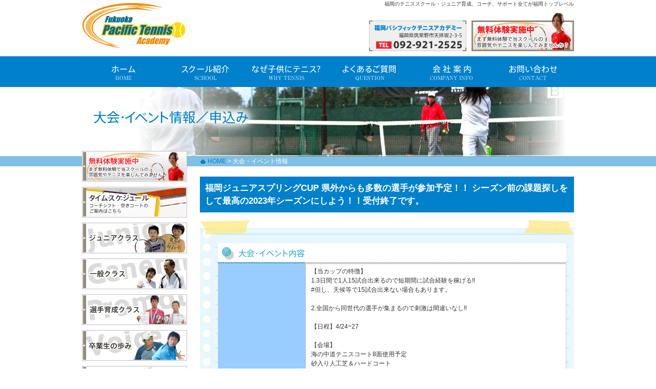

--- FILE ---
content_type: text/html
request_url: http://www.kasuga-tennis.com/pacific/event/form2.php?cd=1394
body_size: 4495
content:

<!DOCTYPE html PUBLIC "-//W3C//DTD XHTML 1.0 Transitional//EN" "http://www.w3.org/TR/xhtml1/DTD/xhtml1-transitional.dtd">
<html xmlns="http://www.w3.org/1999/xhtml" xml:lang="ja" lang="ja">
<head>
<meta http-equiv="Content-Type" content="text/html; charset=utf-8" />
<meta name="Description" content="福岡の筑紫野市にあるテニススクール「福岡パシフィックテニスアカデミー・福岡筑紫野校」無料体験など気軽に楽しめるテニスから、福岡トップレベルのジュニア育成など充実したスタッフ、コーチ陣、バックアップ全てが福岡トップレベル。" />
<meta name="Keywords" content="福岡,福岡県,筑紫野,テニス,テニススクール,ジュニア,コーチ,コート,選手育成,無料体験" />
<meta http-equiv="Content-Script-Type" content="text/javascript" />
<meta http-equiv="Content-Style-Type" content="text/css" />
<meta http-equiv="imagetoolbar" content="no" />
<meta name="copyright" content="Copyright(c) 福岡パシフィックテニスアカデミー All Rights Reserved." />
<meta name="robots" content="index,follow" />
<title>大会・イベント情報｜福岡のテニススクール・福岡パシフィックテニスアカデミー【福岡筑紫野校】</title>
<script type="text/javascript" src="http://www.sp-fukuoka.com/common/js/smoothScroll.js"></script>
<link rel="stylesheet" type="text/css" href="http://www.sp-fukuoka.com/common/css/import.css" />
<link rel="stylesheet" type="text/css" href="http://www.sp-fukuoka.com/common/css/event.css" />
<script type="text/javascript" src="http://www.sp-fukuoka.com/common/js/fromchk.js"></script>
<!-- Google Tag Manager -->
<script>(function(w,d,s,l,i){w[l]=w[l]||[];w[l].push({'gtm.start':
new Date().getTime(),event:'gtm.js'});var f=d.getElementsByTagName(s)[0],
j=d.createElement(s),dl=l!='dataLayer'?'&l='+l:'';j.async=true;j.src=
'https://www.googletagmanager.com/gtm.js?id='+i+dl;f.parentNode.insertBefore(j,f);
})(window,document,'script','dataLayer','GTM-M23V22T');</script>
<!-- End Google Tag Manager -->

<!-- Google Tag Manager (noscript) -->
<noscript><iframe src="https://www.googletagmanager.com/ns.html?id=GTM-M23V22T"
height="0" width="0" style="display:none;visibility:hidden"></iframe></noscript>
<!-- End Google Tag Manager (noscript) -->
</head>
<body id="top">
<div id="header_wrap" class="clearfix">
  <h1 id="header_logo"><a href="http://www.sp-fukuoka.com/index.php"><img src="http://www.sp-fukuoka.com/images/common/i_logo.jpg" alt="福岡のテニススクール・福岡パシフィックテニスアカデミー【福岡筑紫野校】" /></a></h1>
  <div id="header_right">
    <p id="txt_description">福岡のテニススクール・ジュニア育成、コーチ、サポート全てが福岡トップレベル</p>
    <div id="header_bottom">
      <dl>
        <dt>福岡のテニススクール・福岡パシフィックテニスアカデミー</dt>
        <dd id="i_address">福岡県筑紫野市天拝坂2-3-5</dd>
        <dd id="i_tel">092-921-2525</dd>
      </dl>
      <div id="bt_free"><a href="http://www.sp-fukuoka.com/contact/index.php"><img src="http://www.sp-fukuoka.com/images/common/bt_free.jpg" alt="無料体験実施中" /></a></div>
    </div>
  </div>
</div><!-- END-header_wrap --> 
<!-- START-gnavi_wrap --><div id="gnavi_wrap">
  <ul>
    <li id="bt_gnavi01"><a href="http://www.sp-fukuoka.com/index.php">福岡パシフィックテニスアカデミー　ホーム</a></li>
    <li id="bt_gnavi02"><a href="http://www.sp-fukuoka.com/school/index.html">スクール紹介</a></li>
    <li id="bt_gnavi03"><a href="http://www.sp-fukuoka.com/why/index.html">なぜ子供にテニス</a></li>
    <li id="bt_gnavi04"><a href="http://www.sp-fukuoka.com/faq/index.html">よくあるご質問</a></li>
    <li id="bt_gnavi05"><a href="http://www.sp-fukuoka.com/about/index.html">会社案内</a></li>
    <li id="bt_gnavi06"><a href="http://www.sp-fukuoka.com/contact/index.php">お問い合わせ</a></li>
  </ul>
</div>
<!-- END-gnavi_wrap --> 
<!-- START-main_img_wrap -->
<div id="main_tl_wrap">
  <h2>大会・イベント情報</h2>
</div>
<!-- END-main_img_wrap -->
<!-- START-contents_wrap -->
<div id="contents_wrap" class="clearfix">
  <!-- START-contents_right -->
	<div id="contents_right">
    <!-- START-panlist_wrap -->
    <div id="panlist_wrap">
      <p><a href="http://www.sp-fukuoka.com/index.php">HOME</a>&nbsp;&gt;&nbsp;大会・イベント情報</p>
    </div>
    <!-- END-panlist_wrap -->
    <!-- START-form_wrap -->
    <div id="form_wrap">
      <h3 class="tl_pattern02">福岡ジュニアスプリングCUP  県外からも多数の選手が参加予定！！ シーズン前の課題探しをして最高の2023年シーズンにしよう！！受付終了です。</h3>
      <!-- START-container_type01 -->
      <div id="container_type01">
        <div><img src="http://www.sp-fukuoka.com/images/common/i_container_top01.gif" alt="" /></div>
        <!-- START-container_inner01 -->
        <div id="container_inner01">
        	<h4><img src="http://www.sp-fukuoka.com/images/event/form/tm_01.gif" alt="大会・イベント内容" /></h4>
          <table cellspacing="0" cellpadding="0" class="form_type01">

            <tr>
              <th class="bg_form01">内　容</th>
              <td>【当カップの特徴】<br />
1.3日間で1人15試合出来るので短期間に試合経験を稼げる‼️<br />
#但し、天候等で15試合出来ない場合もあります。<br />
<br />
2.全国から同世代の選手が集まるので刺激は間違いなし‼️<br />
<br />
【日程】4/24~27<br />
<br />
【会場】<br />
海の中道テニスコート8面使用予定<br />
砂入り人工芝＆ハードコート<br />
〒811-0321　福岡市東区西戸崎18-25<br />
<br />
【試合方法】<br />
各カテゴリー全員総当たり<br />
各日シングルス4試合とダブルス1試合を6ゲーム先取セミアドで行います。<br />
時間が許す限り試合を行います。<br />
#天候等で試合数や試合方法が変わる場合もあります。<br />
<br />
【カテゴリー】<br />
14歳以下男子シングルス<br />
14歳以下女子シングルス  <br />
＊参加人数の都合で男女混合になる場合もございます。<br />
<br />
【お願い】<br />
突然の DEF や遅刻で他の選手の試合数等に影響がでますのでご了承下さい。<br />
<br />
【集合時間】<br />
各日:8:30~45間に毎日受付をお願い致します。試合は、9:00から開始致します。<br />
<br />
【キャンセルポリシー】<br />
4/11以降のキャンセルにつきましては、参加料を頂きます。</td>
            </tr>

            <tr>
              <th class="bg_form01">スケジュール</th>
              <td>
			  	2023年04月24日&nbsp<font style="color:black;">(月)</font>				&nbsp;～&nbsp;2023年04月26日&nbsp<font style="color:black;">(水)</font>				</td>
            </tr>

            <tr>
              <th class="bg_form01">料　金</th>
              <td>3日間 16500円　2日間 13200円　1日間 7700円　当日払い(初日にご入金をお願い致します。)</td>
            </tr>
            <tr>
              <th class="bg_form01">締　切</th>
              <td>
                  2023年04月11日&nbsp(水)<br>
                  定員になり次第締め切ります。
締切日以降のキャンセルはエントリー代全額を頂きます。              </td>
            </tr>
            <tr>
              <th class="bg_form01">申込方法</th>
              <td>下記のフォームより記入し、備考欄に所属と参加カテゴリーを明記の上で送信をお願い致します。<br />
受付完了メールを48時間以内にお送り致します。メール返信が無い場合は、pacifictennis@icloud.comにお手数ですがメールにてお願い致します。</td>
            </tr>
          </table>
		  <!--
          <div class="margin_bottom20"><img src="http://www.sp-fukuoka.com/images/event/form/i_01.jpg" alt="" /></div>
		  -->
          <div id="entry_flow">
          	<h4>エントリー完了までの流れ</h4>
            <ul class="clearfix">
            	<li id="flow_01_on">エントリー情報入力</li>
            	<li id="flow_02">エントリー内容確認</li>
            	<li id="flow_03">エントリー内容送信完了</li>
            	<li id="flow_04">スタッフより最終確認の電話～エントリー完了</li>
            </ul>
          </div>
			<a name="form"><form action="kakunin2.php" method="post" enctype="multipart/form-data" name="form1" id="form1"></a>
			<input type="hidden" name="cd" id="cd" value="1394" />
        	<h4><img src="http://www.sp-fukuoka.com/images/event/form/tm_02.gif" alt="エントリーフォーム" /></h4>
          <table cellspacing="0" cellpadding="0" class="form_type01">
            <tr>
              <th class="bg_form01">イベント、練習会名</th>
              <td><strong>福岡ジュニアスプリングCUP  県外からも多数の選手が参加予定！！ シーズン前の課題探しをして最高の2023年シーズンにしよう！！受付終了です。</strong></td>
            </tr>
            <tr>
              <th class="bg_form01 bg_hissu">名前</th>
              <td><input name="name1" id="name1" value="" class="w_300" tabindex="5" type="text" onBlur="isByteCheck(this,50,'名前(代表)',0)"/></td>
            </tr>
            <tr>
              <th class="bg_form01 bg_hissu">ふりがな</th>
              <td><input name="kana1" id="kana1" value="" class="w_300" tabindex="6" type="text" onBlur="isByteCheck(this,50,'ふりがな',0)" /></td>
            </tr>
			<tr>
              <th class="bg_form01 bg_hissu">住　所</th>
              <td><input name="jusyo" id="jusyo" value="" class="w_300" tabindex="7" type="text" /></td>
            </tr>
            <tr>
              <th class="bg_form01 bg_hissu">電　話<br />(ｼﾞｭﾆｱの場合は保護者)</th>
              <td><input name="tel_number" id="tel_number" value="" class="w_300" tabindex="8" type="text" onBlur="isByteCheck(this,30,'名前(代表)',1)" /></td>
            </tr>
            <tr>
              <th class="bg_form01 bg_hissu">メールアドレス</th>
              <td><input name="mail_address" id="mail_address" value="" class="w_300" tabindex="9" type="text" onBlur="isByteCheck(this,255,'名前(代表)',1)" /></td>
            </tr>
			<tr>
              <th class="bg_form01 bg_hissu">希望日</th>
              <td><input name="kiboubi" id="kiboubi" value="" class="w_300" tabindex="10" type="text" /></td>
            </tr>
			<tr>
              <th class="bg_form01 bg_hissu">通い/宿泊</th>
              <td><input name="kayoikbn" id="kayoikbn" value="" class="w_300" tabindex="11" type="text" /></td>
            </tr>
            <tr>
              <th class="bg_form01">備考</th>
              <td><textarea name="remarks" id="remarks" cols="50" rows="10" tabindex="21" class="w_480"></textarea></td>
            </tr>
          </table>
          <table cellspacing="0" cellpadding="0" id="check_wrap">
            <tr>
              <td><a href="javascript:void(0);" onclick="dspClear2()"><img src="http://www.sp-fukuoka.com/images/common/bt_clear.gif" alt="クリア" /></a></td>
              <td><a href="javascript:void(0);" onclick="kakunin2()"><img src="http://www.sp-fukuoka.com/images/common/bt_check.gif" alt="確認" /></a></td>
            </tr>
          </table>
          </form>
		  
		  
        </div>
        <!-- END-container_inner01 -->
      </div>
      <!-- END-container_type01 -->
    </div>
    <!-- END-form_wrap -->
  </div>
  <!-- END-contents_right -->
  <!-- START-contents_left -->
  <div id="contents_left"><ul id="sidebnr_wrap">
    	<li><a href="http://www.sp-fukuoka.com/contact/index.php"><img src="http://www.sp-fukuoka.com/images/common/bnr_side01.jpg" alt="無料体験実施中" /></a></li>
    	<li><a href="http://www.sp-fukuoka.com/file/timeSchedule.xls" target="_blank"><img src="http://www.sp-fukuoka.com/images/common/bnr_side02.jpg" alt="福岡パシフィックテニスアカデミータイムスケジュール" /></a></li>
    	<li><a href="http://www.sp-fukuoka.com/school/junior.html"><img src="http://www.sp-fukuoka.com/images/common/bnr_side03.jpg" alt="福岡パシフィックテニスアカデミージュニアクラス" /></a></li>
    	<li><a href="http://www.sp-fukuoka.com/school/general.html"><img src="http://www.sp-fukuoka.com/images/common/bnr_side04.jpg" alt="福岡パシフィックテニスアカデミー一般クラス" /></a></li>
    	<li><a href="http://www.sp-fukuoka.com/school/promotion.html"><img src="http://www.sp-fukuoka.com/images/common/bnr_side05.jpg" alt="福岡パシフィックテニスアカデミー選手育成クラス" /></a></li>
    	<li><a href="http://www.sp-fukuoka.com/voice/index.html"><img src="http://www.sp-fukuoka.com/images/common/bnr_side06.jpg" alt="福岡パシフィックテニスアカデミー　スクール生の声" /></a></li>
    	<li><a href="http://www.sp-fukuoka.com/recruit/index.html"><img src="http://www.sp-fukuoka.com/images/common/bnr_side10.jpg" alt="福岡パシフィックテニスアカデミー　コーチ募集中" /></a></li>
    </ul>
    <ul id="sidebnr_wrap02">
    	<li><a href="http://ameblo.jp/pacifictennisevent/" target="_blank"><img src="http://www.sp-fukuoka.com/images/common/bnr_side07.jpg" alt="連絡・イベント結果情報" /></a></li>
    	<li><a href="http://motherpta.blog101.fc2.com/" target="_blank"><img src="http://www.sp-fukuoka.com/images/common/bnr_side08.jpg" alt="スタッフブログ" /></a></li>
    	<li><img src="http://www.sp-fukuoka.com/images/common/bnr_side09.gif" alt="福岡パシフィックテニスアカデミー携帯サイト" /></li>
    </ul></div>
  <!-- END-contents_left -->
</div>
<!-- END-contents_wrap -->
<!-- START-footer_wrap --><div id="footer_wrap">
	<div id="footer_inner">
  	<div id="footerlink_wrap" class="clearfix">
      <ul>
        <li id="bt_footernavi01"><a href="http://www.sp-fukuoka.com/index.php">福岡パシフィックテニスアカデミーホーム</a></li>
        <li id="bt_footernavi02"><a href="http://www.sp-fukuoka.com/school/index.html">スクール紹介</a></li>
        <li id="bt_footernavi03"><a href="http://www.sp-fukuoka.com/why/index.html">なぜ子供にテニス</a></li>
        <li id="bt_footernavi04"><a href="http://www.sp-fukuoka.com/faq/index.html">よくあるご質問</a></li>
        <li id="bt_footernavi05"><a href="http://www.sp-fukuoka.com/about/index.html">会社案内</a></li>
        <li id="bt_footernavi06"><a href="http://www.sp-fukuoka.com/contact/index.php">お問い合わせ</a></li>
        <li id="bt_footernavi07"><a href="http://www.sp-fukuoka.com/sitemap/index.html">サイトマップ</a></li>
      </ul>
      <p><a href="#top">ページの先頭へ</a></p>
    </div>
    <p id="copy_wrap"><img src="http://www.sp-fukuoka.com/images/common/i_copy.gif" alt="Copyright(c) 福岡パシフィックテニスアカデミー All Rights Reserved." /></p>
  </div>
</div><!-- END-footer_wrap --> 
<script type="text/javascript" language="javascript">
<!--
syumoku_chg();
//-->
</script>
</body>
</html>


--- FILE ---
content_type: text/css
request_url: http://www.sp-fukuoka.com/common/css/import.css
body_size: 211
content:
/*@charset "utf-8";*/
/* CSS Basic Style ---------------------------------------------------------- */

@import "common.css";
@import "base.css";
@import "header.css";
@import "gnavi.css";
@import "footer.css";


--- FILE ---
content_type: text/css
request_url: http://www.sp-fukuoka.com/common/css/event.css
body_size: 5303
content:
/*@charset "utf-8";*/

/*--------------------
メインイタイトル指定
-------------------------------------------------------------------*/
#main_tl_wrap h2 {
	background: url(../../images/event/tl_main.jpg) no-repeat;
}

/*--------------------
タイトル指定
-------------------------------------------------------------------*/
/*-- thanksページ --*/
.tl_pattern01 {
	background: url(../../images/event/thanks/tl_01.gif) no-repeat;
}

#tl_kodawari {
	background: url(../../images/event/index/tl_event.gif) no-repeat;
}

/*--------------------
こだわりのイベント指定
-------------------------------------------------------------------*/
#sticking_wrap {
	background: #FFF;
}

#event_top {
	padding: 20px;
	border-bottom: 1px dotted #CCC;
}

#ts_01 {
	background: url(../../images/event/index/ts_01.jpg) no-repeat;
	width: 640px;
	height: 20px;
	text-indent: -9999em;
	overflow: hidden;
	display: block;
}

#tl_01 {
	background: url(../../images/event/index/tl_01.jpg) no-repeat;
	width: 640px;
	height: 160px;
	margin-bottom: 15px;
	text-indent: -9999em;
	overflow: hidden;
	display: block;
}

#txt_event_top {
	padding-left: 10px;
	border-left: 5px solid #CCC;
}

#kodawari_wrap {
	background: #FFF;
	padding: 20px;
}

.kodawari_contents {
	float: left;
	width: 320px;
}

.kodawari_contents h5 {
	width: 320px;
	text-indent: -9999em;
	overflow: hidden;
	display: block;
}

.kodawari_contents dt {
	width: 320px;
	height: 20px;
	text-indent: -9999em;
	overflow: hidden;
	display: block;
}

.kodawari_contents dd {
	width: 320px;
	text-indent: -9999em;
	overflow: hidden;
	display: block;
}

#kodawari01 h5 {
	background: url(../../images/event/index/tm_kodawari01.gif) no-repeat;
	height: 40px;
}

#kodawari02 h5 {
	background: url(../../images/event/index/tm_kodawari02.gif) no-repeat;
	height: 40px;
}

#kodawari03 h5 {
	background: url(../../images/event/index/tm_kodawari03.gif) no-repeat;
	height: 44px;
}

#kodawari04 h5 {
	background: url(../../images/event/index/tm_kodawari04.gif) no-repeat;
	height: 44px;
}

#kodawari01 dt {
	background: url(../../images/event/index/ts_kodawari01.jpg) no-repeat;
}

#kodawari02 dt {
	background: url(../../images/event/index/ts_kodawari02.jpg) no-repeat;
}

#kodawari03 dt {
	background: url(../../images/event/index/ts_kodawari03.jpg) no-repeat;
}

#kodawari04 dt {
	background: url(../../images/event/index/ts_kodawari04.jpg) no-repeat;
}

#kodawari01 dd {
	background: url(../../images/event/index/i_kodawari01.gif) no-repeat;
	height: 79px;
}

#kodawari02 dd {
	background: url(../../images/event/index/i_kodawari02.gif) no-repeat;
	height: 79px;
}

#kodawari03 dd {
	background: url(../../images/event/index/i_kodawari03.gif) no-repeat;
	height: 53px;
}

#kodawari04 dd {
	background: url(../../images/event/index/i_kodawari04.gif) no-repeat;
	height: 53px;
}

#boast_wrap {
	width: 640px;
	background: #FFF;
	margin-bottom: 20px;
	padding: 20px;
}

#boast_wrap li {
	float: left;
	display: inline;
}

#p_boast01 {
	margin-bottom: 10px;
}

#p_boast02 {
	margin: 0 0 10px 10px;
}

#p_boast03 {
	margin: 0 0 10px 10px;
}

#p_boast04 {
	margin: 0 0 10px 10px;
}

#p_boast05 {
}

#p_boast06 {
	margin-left: 10px;
}

#p_boast07 {
	margin-left: 10px;
}

#p_boast08 {
	margin-left: 10px;
}

/*--------------------
エントリーまでの流れ指定
-------------------------------------------------------------------*/
#entry_flow {
	background: #FFF;
	margin-bottom: 20px;
	padding: 15px 0 15px 14px;
	border: 1px solid #CCC;
}

#entry_flow h4 {
	background: url(../../images/event/form/tl_entry_flow.gif) no-repeat;
	width: 147px;
	height: 12px;
	margin-bottom: 10px;
	text-indent: -9999em;
	overflow: hidden;
	display: block;
}

#entry_flow li {
	float: left;
	height: 35px;
	text-indent: -9999em;
	overflow: hidden;
	display: block;
}

#flow_01 {
	background: url(../../images/event/form/i_entry01.gif) no-repeat;
	width: 150px;
}

#flow_02 {
	background: url(../../images/event/form/i_entry02.gif) no-repeat;
	width: 160px;
}

#flow_03 {
	background: url(../../images/event/form/i_entry03.gif) no-repeat;
	width: 160px;
}

#flow_04 {
	background: url(../../images/event/form/i_entry04.gif) no-repeat;
	width: 180px;
}

#flow_01_on {
	background: url(../../images/event/form/i_entry01_on.gif) no-repeat;
	width: 150px;
}

#flow_02_on {
	background: url(../../images/event/form/i_entry02_on.gif) no-repeat;
	width: 160px;
}

#flow_03_on {
	background: url(../../images/event/form/i_entry03_on.gif) no-repeat;
	width: 160px;
}

#flow_04_on {
	background: url(../../images/event/form/i_entry04_on.gif) no-repeat;
	width: 180px;
}

/*--------------------
内容送信完了指定
-------------------------------------------------------------------*/
#entry_end_wrap {
	background: #FEF8D9;
	margin-bottom: 20px;
	padding-bottom: 15px;
	border: 1px solid #DBC093;
}

#entry_end_wrap h4 {
	background: url(../../images/event/thanks/tm_01.jpg) no-repeat;
	width: 678px;
	height: 50px;
	text-indent: -9999em;
	overflow: hidden;
	display: block;
}

#entry_end_inner {
	background: #FFF;
	width: 610px;
	margin: 0 auto;
	padding: 15px;
}

#entry_end_inner p {
	background: url(../../images/event/thanks/i_01.gif) no-repeat;
	width: 610px;
	height: 25px;
	margin-bottom: 15px;
	text-indent: -9999em;
	overflow: hidden;
	display: block;
}



--- FILE ---
content_type: text/css
request_url: http://www.sp-fukuoka.com/common/css/common.css
body_size: 3247
content:
/*@charset "utf-8";*/

/* BASE MODE  */
/* UNIVERSAL SELECTOR */
* { 
 margin:0;
 padding:0;
 font-style:normal;
 font-weight:normal;
 zoom:normal;
}

/* TYPE SELECTOR */
body {
 margin:0;
 width:100%;
 height:100%;
 text-decoration:none;
 line-height:1.5;
}

li { 
 list-style:none;
}

img	{
 vertical-align:bottom;
}

fieldset, img {
 border:0;
}

hr {
	display:none;
}

strong {
	font-weight: bold;
}

button, fieldset, form, input, label, legend, select, textarea { 
 font-family:inherit;
 font-size:100%;
 font-style:inherit;
 font-weight:inherit;
 vertical-align:baseline;
}  


/* FONT */
body { color:#333; font:75%/1.5 "Osaka","ＭＳ Ｐゴシック",Arial,sans-serif; }
h1, h2, h3, h4, h5 { font-size:100%; }
table { font-size:inherit; font-size:100%; line-height: 1.5;	margin: 0;
	padding: 0;
}
th,td {
	margin: 0;
	padding: 0;
} 

/* LINK */
a:link, a:visited, a:active { outline:none; color:#0181CC; text-decoration: underline; }
a:hover { outline:none; text-decoration: none; }

/* MODAN BROWZER clearfix */
.clearfix:after { display:block; clear:both; content:""; }

/* MacIE5,WinIE7 clearfix */
.clearfix { display:inline-block; }

/* Hide from MacIE \*/
* html .clearfix { height: 1em; }
.clearfix { display: block;}
/* End Hide from MacIE */

/* MARGIN */
.margin_0 {
	margin: 0;
}

.margin_top2 {
	margin-top: 2px;
}
.margin_top5 {
	margin-bottom: 5px;
}
.margin_top10 {
	margin-top: 10px;
}
.margin_top15 {
	margin-top: 15px;
}
.margin_top20 {
	margin-top: 20px;
}
.margin_top25 {
	margin-top: 25px;
}
.margin_top30 {
	margin-top: 30px;
}

.margin_left5 {
	margin-left: 5px;
}
.margin_left10 {
	margin-left: 10px;
}
.margin_left15 {
	margin-left: 15px;
}
.margin_left20 {
	margin-left: 20px;
}
.margin_left25 {
	margin-left: 25px;
}
.margin_left30 {
	margin-left: 30px;
}
.margin_left35 {
	margin-left: 35px;
}
.margin_left40 {
	margin-left: 40px;
}
.margin_left45 {
	margin-left: 45px;
}
.margin_left50 {
	margin-left: 50px;
}

.margin_right5 {
	margin-right: 5px;
}
.margin_right9 {
	margin-right: 9px;
}
.margin_right10 {
	margin-right: 10px;
}
.margin_right28 {
	margin-right: 28px;
}

.margin_bottom0 {
	margin-bottom: 0;
}
.margin_bottom1 {
	margin-bottom: 1px;
}
.margin_bottom2 {
	margin-bottom: 2px;
}
.margin_bottom5 {
	margin-bottom: 5px;
}
.margin_bottom7 {
	margin-bottom: 7px;
}
.margin_bottom10 {
	margin-bottom: 10px;
}
.margin_bottom15 {
	margin-bottom: 15px;
}
.margin_bottom20 {
	margin-bottom: 20px;
}
.margin_bottom25 {
	margin-bottom: 25px;
}
.margin_bottom30 {
	margin-bottom: 30px;
}
.margin_bottom35 {
	margin-bottom: 35px;
}
.margin_bottom40 {
	margin-bottom: 40px;
}
.margin_bottom45 {
	margin-bottom: 45px;
}

/* PADDING */
.padding_top5{ 
	padding-top: 5px;
}
.padding_top10{ 
	padding-top: 10px;
}
.padding_top15{ 
	padding-top: 15px;
}
.padding_top20{ 
	padding-top: 20px;
}
.padding_top25{ 
	padding-top: 25px;
}
.padding_left5{ 
	padding-left: 5px;
}
.padding_bottom5{ 
	padding-bottom: 5px;
}

/* FONT */
.txt_bold {
	font-weight: bold;
}
.txt_10 {
	font-size: 80%;
}
.txt_12 {
	font-size: 100%;
}
.txt_red {
	color: #900;
}
.txt_red_b {
	color: #900;
	font-weight: bold;
}
.txt_red_14 {
	color: #900;
	font-size: 120%;
}
.txt_red_14_b {
	color: #900;
	font-size: 120%;
	font-weight: bold;
}


--- FILE ---
content_type: text/css
request_url: http://www.sp-fukuoka.com/common/css/base.css
body_size: 8770
content:
/*@charset "utf-8";*/
/*--------------------
画像マウスオーバー指定
-------------------------------------------------------------------*/
body a img:hover {
	-moz-opacity:0.8;
	opacity:0.8;
	filter: alpha(opacity=80);
}

/*--------------------
メインイタイトル指定
-------------------------------------------------------------------*/
#main_tl_wrap {
	background: url(../../images/common/bg_panlist.gif) repeat-x top;
	width: 100%;
	height: 155px;
}

#main_tl_wrap h2 {
	width: 960px;
	height: 135px;
	margin: 0 auto;
	text-indent: -9999em;
	overflow: hidden;
	display: block;
}

/*--------------------
パン屑リスト指定
-------------------------------------------------------------------*/
#panlist_wrap p {
	color: #FFF;
	background: url(../../images/common/i_home.gif) no-repeat left center;
	height: 19px;
	margin-bottom: 20px;
	padding: 1px 0 0 15px;
}

#panlist_wrap p a {
	color: #007FCC;
	text-decoration: none;
}

/*--------------------
コンテンツ指定
-------------------------------------------------------------------*/
#contents_wrap {
	width: 960px;
	margin: -30px auto 0 auto;
	padding-bottom: 30px;
}

#contents_right {
	float: right;
	width: 730px;
	padding-top: 10px;
}

#contents_left {
	float: left;
	background: #FFF;
	width: 205px;
}

/*--------------------
コンテナ指定
-------------------------------------------------------------------*/
#container_type01 {
	background: url(../../images/common/bg_container01.gif) repeat-y;
	width: 730px;
}

#container_inner01 {
	padding: 10px 15px 20px 35px;
}

/*--------------------
サイドバナー指定
-------------------------------------------------------------------*/
#sidebnr_wrap {
	border-bottom: 2px dotted #938A79;
	margin-bottom: 10px;
}

#sidebnr_wrap li,#sidebnr_wrap02 li {
	margin-bottom: 10px;
}

/*--------------------
タイトルパターン指定
-------------------------------------------------------------------*/
/*-- 同一ページ(同じCSSを使用の場合も含む)にti_pattern01がある時はid名をつけて背景を指定 --*/
.tl_pattern01 {
	width: 730px;
	height: 45px;
	margin-bottom: 15px;
	text-indent: -9999em;
	overflow: hidden;
	display: block;
}

.tl_pattern02 {
	color: #FFF;
	background: #0181CC;
	margin-bottom: 15px;
	padding: 10px;
	font-size: 140%;
	font-weight: bold;
}

/*--------------------
フッターインフォ指定
-------------------------------------------------------------------*/
#footer_info_wrap {
	background: url(../../images/common/bg_footer_info.jpg) no-repeat right;
	width: 650px;
	height: 120px;
	margin: 0 auto;
}

#footer_info_left {
	float: left;
	width: 390px;
}

#footer_info_right {
	float: right;
	width: 110px;
}

#footer_info_right p {
	background: url(../../images/common/i_footer_info09.jpg) no-repeat;
	width: 110px;
	height: 120px;
	text-indent: -9999em;
	overflow: hidden;
	display: block;
}

#footer_info_right p a {
	background: url(../../images/common/i_footer_info09.jpg) no-repeat;
	width: 110px;
	height: 120px;
	display: block;
}

#footer_info_right p a:hover {
	background: url(../../images/common/i_footer_info09_on.jpg) no-repeat;
}

#footer_info_left dl {
	float: left;
	width: 150px;
}

#footer_info_left ul {
	float: right;
	width: 240px;
}

#footer_info01,#footer_info02,#footer_info03,#footer_info04,#footer_info05,#footer_info06,#footer_info07,#footer_info08,#footer_info09 {
	text-indent: -9999em;
	overflow: hidden;
	display: block;
}

#footer_info01 {
	background: url(../../images/common/i_footer_info01.jpg) no-repeat;
	width: 390px;
	height: 20px;
}

#footer_info02 {
	background: url(../../images/common/i_footer_info02.jpg) no-repeat;
	width: 150px;
	height: 55px;
}

#footer_info03 {
	background: url(../../images/common/i_footer_info03.jpg) no-repeat;
	width: 150px;
	height: 20px;
}

#footer_info04 {
	background: url(../../images/common/i_footer_info04.jpg) no-repeat;
	width: 150px;
	height: 25px;
}

#footer_info04 a {
	background: url(../../images/common/i_footer_info04.jpg) no-repeat;
	width: 150px;
	height: 25px;
	display: block;
}

#footer_info04 a:hover {
	background: url(../../images/common/i_footer_info04_on.jpg) no-repeat;
}

#footer_info05 {
	background: url(../../images/common/i_footer_info05.jpg) no-repeat;
	width: 240px;
	height: 40px;
}

#footer_info06 {
	background: url(../../images/common/i_footer_info06.jpg) no-repeat;
	width: 240px;
	height: 20px;
}

#footer_info07 {
	background: url(../../images/common/i_footer_info07.jpg) no-repeat;
	width: 240px;
	height: 15px;
}

#footer_info08 {
	background: url(../../images/common/i_footer_info08.jpg) no-repeat;
	width: 240px;
	height: 25px;
}

#footer_info09 {
	background: url(../../images/common/i_footer_info09.jpg) no-repeat;
	width: 240px;
	height: 40px;
}

/*--------------------
フォームパターン指定
-------------------------------------------------------------------*/
.form_type01 {
	width: 100%;
	margin-bottom: 20px;
	border: 1px solid #CCC;
	border-collapse: collapse;
}

.form_type01 th {
	width: 150px;
	padding: 5px 10px;
	font-size: 115%;
	text-align: left;
	border: 1px solid #CCC;
}

.form_type01 td {
	background: #FFF;
	padding: 5px 10px;
	border: 1px solid #CCC;
}

.bg_hissu {
	background: url(../../images/common/i_arrow01.gif) no-repeat 140px 10px;
}

.bg_form01 {
	background-color: #99CCFF;
}

.bg_form02 {
	background-color: #BBDDFF;
}

td.bg_form03 {
	color: #FFF;
	background: #FE7779;
	font-weight: bold;
}

.item_wrap li {
	float: left;
	padding-right: 10px;
	list-style: none;
	white-space: nowrap;
}

.item_wrap li input {
	vertical-align: text-top;
}

.w_35 {
	width: 35px;
}

.w_300 {
	width: 300px;
}

.w_480 {
	width: 480px;
}

#check_wrap {
	margin: 0 auto;
}

#check_wrap img {
	margin: 0 10px;
}

#attention_wrap {
	color: #990000;
	background: url(../../images/common/i_arrow02.gif) no-repeat left center #FFA4A4;
	padding: 5px 10px 5px 50px;
	font-weight: bold;
}

#attention_wrap02 {
	color: #990000;
	background: url(../../images/common/i_arrow02.gif) no-repeat left center #FFA4A4;
	padding: 5px 10px 5px 50px;
	font-weight: bold;
}


/*--------------------
スクール案内指定
-------------------------------------------------------------------*/
#school_info_wrap {
	background: url(../../images/contact/thanks/bg_info.jpg) repeat-x top left #FFF;
	margin-bottom: 20px;
	padding: 15px 20px;
	border: 1px solid #CCC;
}

#school_info_wrap h4 {
	background: url(../../images/contact/thanks/tm_info.jpg) no-repeat;
	width: 445px;
	height: 20px;
	margin-bottom: 15px;
	text-indent: -9999em;
	overflow: hidden;
	display: block;
}

#school_info_wrap p {
	color: #900;
	margin-bottom: 15px;
}

#school_info_wrap dt {
	float: left;
	width: 200px;
	height: 45px;
	margin-right: 15px;
	text-indent: -9999em;
	overflow: hidden;
	display: inline;
}

#school_info_wrap dt a {
	width: 200px;
	height: 45px;
	display: block;
}

#school_info01,#school_info02,#school_info03 {
	margin-bottom: 10px;
}

#school_info01 dt {
	background: url(../../images/common/bt_info01.jpg) no-repeat;
}

#school_info02 dt {
	background: url(../../images/common/bt_info02.jpg) no-repeat;
}

#school_info03 dt {
	background: url(../../images/common/bt_info03.jpg) no-repeat;
}

#school_info04 dt {
	background: url(../../images/common/bt_info04.jpg) no-repeat;
}

#school_info01 dt a {
	background: url(../../images/common/bt_info01.jpg) no-repeat;
}

#school_info02 dt a {
	background: url(../../images/common/bt_info02.jpg) no-repeat;
}

#school_info03 dt a {
	background: url(../../images/common/bt_info03.jpg) no-repeat;
}

#school_info04 dt a {
	background: url(../../images/common/bt_info04.jpg) no-repeat;
}

#school_info01 dt a:hover {
	background: url(../../images/common/bt_info01_on.jpg) no-repeat;
}

#school_info02 dt a:hover {
	background: url(../../images/common/bt_info02_on.jpg) no-repeat;
}

#school_info03 dt a:hover {
	background: url(../../images/common/bt_info03_on.jpg) no-repeat;
}

#school_info04 dt a:hover {
	background: url(../../images/common/bt_info04_on.jpg) no-repeat;
}

#school_info_wrap dd {
	float: left;
	width: 415px;
	font-size: 10px;
	display: inline;
	line-height: 1.3;
}

#school_info_wrap dd a {
	background: url(../../images/common/i_arrow05.gif) no-repeat left center;
	padding-left: 15px;
}

/*--------------------
テーブルタイプ指定
-------------------------------------------------------------------*/
/*--- table_type01 -----------------------*/
#table_type01 {
	width: 100%;
	border: 1px solid #CCC;
	border-collapse: collapse;
}

#table_type01 th {
	background-color: #99CCFF;
	width: 100px;
	padding: 5px 10px;
	font-size: 115%;
	text-align: left;
	border: 1px solid #CCC;
}

#table_type01 td {
	background: #FFF;
	padding: 5px 10px;
	border: 1px solid #CCC;
}

























--- FILE ---
content_type: text/css
request_url: http://www.sp-fukuoka.com/common/css/header.css
body_size: 950
content:
/*@charset "utf-8";*/
#header_wrap {
	width: 960px;
	height: 110px;
	margin: 0 auto;
}

#header_logo {
	float: left;
	width: 205px;
	height: 100px;
}

#header_right {
	float: right;
	width: 750px;
	height: 110px;
}

#txt_description {
	width: 750px;
	height: 25px;
	font-size: 10px;
	text-align: right;
}

#header_bottom {
	width: 400px;
	margin-left: 350px;
}

#header_bottom dl {
	float: left;
	width: 190px;
	margin-top: 10px;
}

#header_bottom dt {
	background: url(../../images/common/i_header01.jpg) no-repeat;
	width: 190px;
	height: 25px;
	text-indent: -9999em;
	overflow: hidden;
	display: block;
}

#header_bottom dd {
	width: 190px;
	text-indent: -9999em;
	overflow: hidden;
	display: block;
}

#i_address {
	background: url(../../images/common/i_header02.jpg) no-repeat;
	height: 15px;
}

#i_tel {
	background: url(../../images/common/i_header03.jpg) no-repeat;
	height: 25px;
}

#bt_free {
	float: right;
	width: 200px;
	height: 75px;
}


--- FILE ---
content_type: text/css
request_url: http://www.sp-fukuoka.com/common/css/gnavi.css
body_size: 1890
content:
/*@charset "utf-8";*/
#gnavi_wrap {
	background: #0181CC;
	width: 100%;
	height: 60px;
}

#gnavi_wrap ul {
	width: 960px;
	margin: 0 auto;
	padding-top: 5px;
}

#gnavi_wrap li {
	float: left;
	width: 160px;
	height: 50px;
	text-indent: -9999em;
	overflow: hidden;
	display: inline;
}

#gnavi_wrap li a {
	width: 160px;
	height: 50px;
	display: block;
}

#bt_gnavi01 {
	background: url(../../images/common/bt_gnavi01.gif) no-repeat;
}

#bt_gnavi01 a {
	background: url(../../images/common/bt_gnavi01.gif) no-repeat;
}

#bt_gnavi01 a:hover {
	background: url(../../images/common/bt_gnavi01_on.gif) no-repeat;
}

#bt_gnavi02 {
	background: url(../../images/common/bt_gnavi02.gif) no-repeat;
}

#bt_gnavi02 a {
	background: url(../../images/common/bt_gnavi02.gif) no-repeat;
}

#bt_gnavi02 a:hover {
	background: url(../../images/common/bt_gnavi02_on.gif) no-repeat;
}

#bt_gnavi03 {
	background: url(../../images/common/bt_gnavi03.gif) no-repeat;
}

#bt_gnavi03 a {
	background: url(../../images/common/bt_gnavi03.gif) no-repeat;
}

#bt_gnavi03 a:hover {
	background: url(../../images/common/bt_gnavi03_on.gif) no-repeat;
}

#bt_gnavi04 {
	background: url(../../images/common/bt_gnavi04.gif) no-repeat;
}

#bt_gnavi04 a {
	background: url(../../images/common/bt_gnavi04.gif) no-repeat;
}

#bt_gnavi04 a:hover {
	background: url(../../images/common/bt_gnavi04_on.gif) no-repeat;
}

#bt_gnavi05 {
	background: url(../../images/common/bt_gnavi05.gif) no-repeat;
}

#bt_gnavi05 a {
	background: url(../../images/common/bt_gnavi05.gif) no-repeat;
}

#bt_gnavi05 a:hover {
	background: url(../../images/common/bt_gnavi05_on.gif) no-repeat;
}

#bt_gnavi06 {
	background: url(../../images/common/bt_gnavi06.gif) no-repeat;
}

#bt_gnavi06 a {
	background: url(../../images/common/bt_gnavi06.gif) no-repeat;
}

#bt_gnavi06 a:hover {
	background: url(../../images/common/bt_gnavi06_on.gif) no-repeat;
}



--- FILE ---
content_type: text/css
request_url: http://www.sp-fukuoka.com/common/css/footer.css
body_size: 3534
content:
/*@charset "utf-8";*/

/*--------------------
フッター指定
-------------------------------------------------------------------*/
#footer_wrap {
	background: url(../../images/common/bg_foote_rwrap.gif) repeat-x top #0181CC;
	width: 100%;
	height: 150px;
}

#footer_inner {
	background: url(../../images/common/bg_footer_inner.gif) repeat-x top;
	width: 960px;
	margin: 0 auto;
}

#footerlink_wrap {
	width: 960px;
	height: 26px;
	margin-bottom: 20px;
}

/*-- フッターナビ指定 --------------------------------------------------------*/
#footerlink_wrap ul {
	float: left;
	width: 800px;
	padding-left: 10px;
}

#footerlink_wrap li {
	float: left;
	height: 26px;
	margin-right: 15px;
	text-indent: -9999em;
	overflow: hidden;
	display: inline;
}

#footerlink_wrap li a {
	height: 26px;
	display: block;
}

#bt_footernavi01 {
	background: url(../../images/common/bt_footnavi01.gif) no-repeat;
	width: 43px;
}

#bt_footernavi02 {
	background: url(../../images/common/bt_footnavi02.gif) no-repeat;
	width: 78px;
}

#bt_footernavi03 {
	background: url(../../images/common/bt_footnavi03.gif) no-repeat;
	width: 157px;
}

#bt_footernavi04 {
	background: url(../../images/common/bt_footnavi04.gif) no-repeat;
	width: 84px;
}

#bt_footernavi05 {
	background: url(../../images/common/bt_footnavi05.gif) no-repeat;
	width: 55px;
}

#bt_footernavi06 {
	background: url(../../images/common/bt_footnavi06.gif) no-repeat;
	width: 79px;
}

#bt_footernavi07 {
	background: url(../../images/common/bt_footnavi07.gif) no-repeat;
	width: 72px;
}

#bt_footernavi01 a {
	background: url(../../images/common/bt_footnavi01.gif) no-repeat;
	width: 43px;
}

#bt_footernavi02 a {
	background: url(../../images/common/bt_footnavi02.gif) no-repeat;
	width: 78px;
}

#bt_footernavi03 a {
	background: url(../../images/common/bt_footnavi03.gif) no-repeat;
	width: 56px;
}

#bt_footernavi04 a {
	background: url(../../images/common/bt_footnavi04.gif) no-repeat;
	width: 84px;
}

#bt_footernavi05 a {
	background: url(../../images/common/bt_footnavi05.gif) no-repeat;
	width: 55px;
}

#bt_footernavi06 a {
	background: url(../../images/common/bt_footnavi06.gif) no-repeat;
	width: 79px;
}

#bt_footernavi07 a {
	background: url(../../images/common/bt_footnavi07.gif) no-repeat;
	width: 72px;
}

#bt_footernavi01 a:hover {
	background: url(../../images/common/bt_footnavi01_on.gif) no-repeat;
}

#bt_footernavi02 a:hover {
	background: url(../../images/common/bt_footnavi02_on.gif) no-repeat;
}

#bt_footernavi03 a:hover {
	background: url(../../images/common/bt_footnavi03_on.gif) no-repeat;
}

#bt_footernavi04 a:hover {
	background: url(../../images/common/bt_footnavi04_on.gif) no-repeat;
}

#bt_footernavi05 a:hover {
	background: url(../../images/common/bt_footnavi05_on.gif) no-repeat;
}

#bt_footernavi06 a:hover {
	background: url(../../images/common/bt_footnavi06_on.gif) no-repeat;
}

#bt_footernavi07 a:hover {
	background: url(../../images/common/bt_footnavi07_on.gif) no-repeat;
}

/*-- ページ先頭指定 --------------------------------------------------------*/
#footerlink_wrap p {
	float: right;
	background: url(../../images/common/bt_pagetop01.gif) no-repeat;
	width: 111px;
	height: 26px;
	text-indent: -9999em;
	overflow: hidden;
}

#footerlink_wrap p a {
	background: url(../../images/common/bt_pagetop01.gif) no-repeat;
	width: 111px;
	height: 26px;
	display: block;
}

#footerlink_wrap p a:hover {
	background: url(../../images/common/bt_pagetop01_on.gif) no-repeat;
}

#copy_wrap {
	width: 960px;
	text-align: right;
}









--- FILE ---
content_type: application/javascript
request_url: http://www.sp-fukuoka.com/common/js/fromchk.js
body_size: 7184
content:
// JavaScript Document UTF-8

/* 指定バイトを超えたらメッセージを出す*/
function isByteCheck(obj, maxByte, msg, type) {
	var value = obj.value;

	var count = getByteCount(value);
	if (count > maxByte) {
		if(type == 0){
			alert("入力文字数が多すぎます。"+msg+"は全角"+ (maxByte/2) +"文字以内です。");
		}else{
			alert("入力文字数が多すぎます。"+msg+"は半角"+ maxByte +"文字以内です。");
		}
		obj.select();
	}
}
/* バイト数を計算する */
function getByteCount(value) {
	var count = 0;
	for ( var i = 0; i < value.length; ++i ) {
		var sub = value.substring(i, i + 1);
		if( checkIsZenkaku(sub) ){
			count += 2;
		} else {
			count += 1;
		}
	}
	return count;
}
/* 全角チェック（全角：true）*/
function checkIsZenkaku(value) {
	for (var i = 0; i < value.length; ++i) {
		var c = value.charCodeAt(i);
		if (c < 256 || (c >= 0xff61 && c <= 0xff9f)) {
			return false;
		}
	}
	return true;
}

//種目変更
function syumoku_chg(num) {
	if(num == 4){
		hyouji_chg('2',"","bg_form02");
		hyouji_chg('3',"","bg_form01");
		hyouji_chg('4',"","bg_form02");
	}else if(num == 2){
		hyouji_chg('2',"","bg_form02");
		hyouji_chg('3',"true","bg_form01");	//不可
		hyouji_chg('4',"true","bg_form02");
	}else{		//num = 1
		hyouji_chg('2',"true","bg_form02");
		hyouji_chg('3',"true","bg_form01");
		hyouji_chg('4',"true","bg_form02");
	}
}
//value:true:入力不可
function hyouji_chg(no,value,form){
	var color;
	if(value!="true"){
		color = "";		//デフォルト値に変更
		document.getElementById('name_title'+no).className=form+" bg_hissu";
		document.getElementById('be_title'+no).className=form+" bg_hissu";
	}else{
		color = "#CCCCCC";	//グレー表示
		document.getElementById('name_title'+no).className=form;
		document.getElementById('be_title'+no).className=form;
	}

	document.getElementById('name'+no).style.backgroundColor = color;
	document.getElementById('name'+no).disabled = value; 

	document.getElementById('kana'+no).style.backgroundColor = color;
	document.getElementById('kana'+no).disabled = value; 

	document.getElementById('belonging'+no).style.backgroundColor = color;
	document.getElementById('belonging'+no).disabled = value; 
}
//入力クリア
function dspClear(){
	document.getElementById('name1').value = "";
	document.getElementById('kana1').value = "";
	document.getElementById('belonging1').value = "";
	document.getElementById('age').value = "";
	document.getElementById('history').value = "";
	document.getElementById('tel_number').value = "";
	document.getElementById('mail_address').value = "";
	document.getElementById('name2').value = "";
	document.getElementById('kana2').value = "";
	document.getElementById('belonging2').value = "";
	document.getElementById('name3').value = "";
	document.getElementById('kana3').value = "";
	document.getElementById('belonging3').value = "";
	document.getElementById('name4').value = "";
	document.getElementById('kana4').value = "";
	document.getElementById('belonging4').value = "";
	document.getElementById('remarks').value = "";
}
//確認　入力チェック
function kakunin(){
	//必須項目チェック
	if(document.getElementById('name1').value=="") {
		alert("名前（代表）が入力されていません");
		return;
	}
	if(document.getElementById('kana1').value=="") {
		alert("ふりがなが入力されていません");
		return;
	}
	if(document.getElementById('belonging1').value=="") {
		alert("所属が入力されていません");
		return;
	}
	if( document.form1.age.value.match(/[^0-9]+/) ){
		alert("年齢は半角数字で入力して下さい。");
		return;
	}
	if(document.getElementById('history').value=="") {
		alert("テニス歴が入力されていません");
		return;
	}
	if( document.form1.history.value.match(/[^0-9]+/) ){
		alert("テニス歴は半角数字で入力して下さい。");
		return;
	}
	if(document.getElementById('tel_number').value=="") {
		alert("電話が入力されていません");
		return;
	}
	if( document.form1.tel_number.value.match(/^[0-9]+\-[0-9]+\-[0-9]+$/) == null ){
		if( document.form1.tel_number.value.match(/[^0-9]+/) ){
			alert("電話番号が不正です。");
			return;
		}
	}
	if(document.getElementById('mail_address').value=="") {
		alert("メールアドレスが入力されていません");
		return;
	}
	if(!document.form1.mail_address.value.match(/.+@.+\..+/)){
		alert("メールアドレスが不正です。");
		return;
	}

	if(document.getElementById('name2').disabled != true){ 
		if(document.getElementById('name2').value=="") {
			alert("パートナー(1)が入力されていません");
			return;
		}
		if(document.getElementById('belonging2').value=="") {
			alert("パートナー(1)の所属が入力されていません");
			return;
		}
	}

	if(document.getElementById('name3').disabled != true){ 
		if(document.getElementById('name3').value=="") {
			alert("パートナー(2)が入力されていません");
			return;
		}
		if(document.getElementById('belonging3').value=="") {
			alert("パートナー(2)の所属が入力されていません");
			return;
		}
	}

	if(document.getElementById('name4').disabled != true){ 
		if(document.getElementById('name4').value=="") {
			alert("パートナー(3)が入力されていません");
			return;
		}
		if(document.getElementById('belonging4').value=="") {
			alert("パートナー(3)の所属が入力されていません");
			return;
		}
	}

	document.form1.submit();
}
function kakunin2(){
	//必須項目チェック
	if(document.getElementById('name1').value=="") {
		alert("名前が入力されていません");
		return;
	}
	if(document.getElementById('kana1').value=="") {
		alert("ふりがなが入力されていません");
		return;
	}
	if(document.getElementById('jusyo').value=="") {
		alert("住所が入力されていません");
		return;
	}
	if(document.getElementById('tel_number').value=="") {
		alert("電話が入力されていません");
		return;
	}
	if( document.form1.tel_number.value.match(/^[0-9]+\-[0-9]+\-[0-9]+$/) == null ){
		if( document.form1.tel_number.value.match(/[^0-9]+/) ){
			alert("電話番号が不正です。");
			return;
		}
	}
	if(document.getElementById('mail_address').value=="") {
		alert("メールアドレスが入力されていません");
		return;
	}
	if(!document.form1.mail_address.value.match(/.+@.+\..+/)){
		alert("メールアドレスが不正です。");
		return;
	}
	if(document.getElementById('kiboubi').value=="") {
		alert("参加希望日が入力されていません");
		return;
	}
	if(document.getElementById('kayoikbn').value=="") {
		alert("通い/宿泊が入力されていません");
		return;
	}
	
	document.form1.submit();
}
//入力クリア
function dspClear2(){
	document.getElementById('name1').value = "";
	document.getElementById('kana1').value = "";
	document.getElementById('tel_number').value = "";
	document.getElementById('mail_address').value = "";
	document.getElementById('remarks').value = "";
	document.getElementById('jusyo').value = "";
	document.getElementById('kiboubi').value = "";
	document.getElementById('kayoikbn').value = "";
}




--- FILE ---
content_type: text/plain
request_url: https://www.google-analytics.com/j/collect?v=1&_v=j102&a=2017833918&t=pageview&_s=1&dl=http%3A%2F%2Fwww.kasuga-tennis.com%2Fpacific%2Fevent%2Fform2.php%3Fcd%3D1394&ul=en-us%40posix&dt=%E5%A4%A7%E4%BC%9A%E3%83%BB%E3%82%A4%E3%83%99%E3%83%B3%E3%83%88%E6%83%85%E5%A0%B1%EF%BD%9C%E7%A6%8F%E5%B2%A1%E3%81%AE%E3%83%86%E3%83%8B%E3%82%B9%E3%82%B9%E3%82%AF%E3%83%BC%E3%83%AB%E3%83%BB%E7%A6%8F%E5%B2%A1%E3%83%91%E3%82%B7%E3%83%95%E3%82%A3%E3%83%83%E3%82%AF%E3%83%86%E3%83%8B%E3%82%B9%E3%82%A2%E3%82%AB%E3%83%87%E3%83%9F%E3%83%BC%E3%80%90%E7%A6%8F%E5%B2%A1%E7%AD%91%E7%B4%AB%E9%87%8E%E6%A0%A1%E3%80%91&sr=1280x720&vp=1280x720&_u=YEBAAEABAAAAACAAI~&jid=1391312988&gjid=421787495&cid=732960310.1769283082&tid=UA-134377180-1&_gid=213557113.1769283082&_r=1&_slc=1&gtm=45He61m0n81M23V22Tv810169751za200zd810169751&gcd=13l3l3l3l1l1&dma=0&tag_exp=103116026~103200004~104527906~104528501~104684208~104684211~105391253~115938465~115938468~116682876~117025847~117041588~117223559&z=1712325610
body_size: -451
content:
2,cG-ZK22FBMWM0